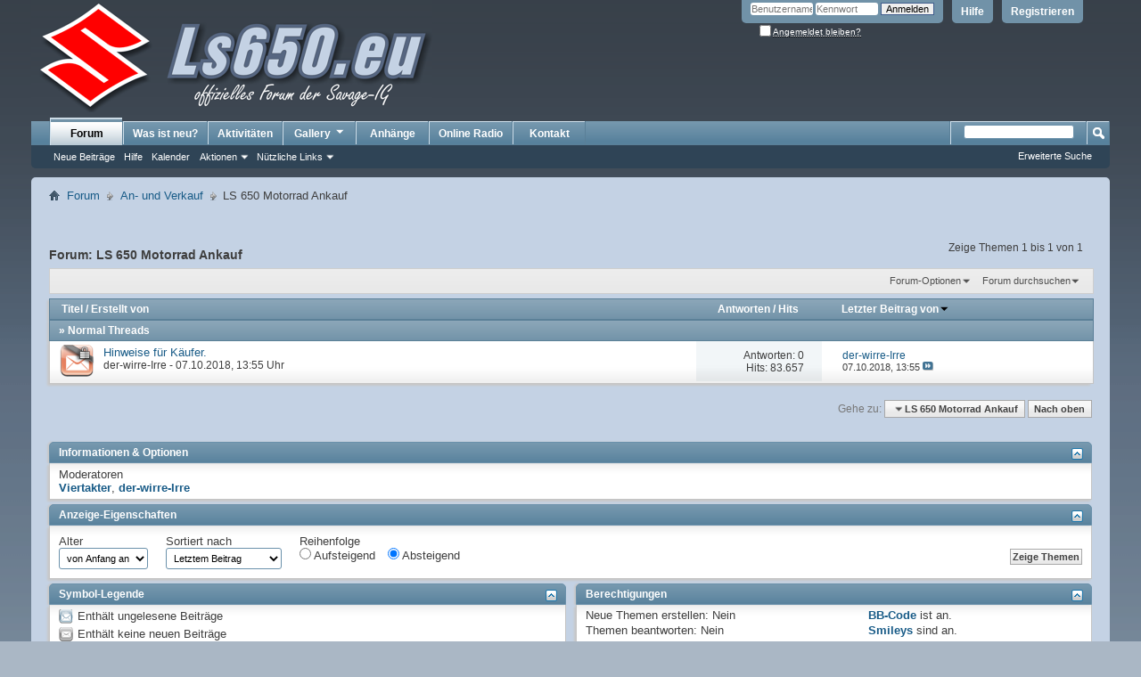

--- FILE ---
content_type: text/html; charset=UTF-8
request_url: https://www.ls650.eu/community/forumdisplay.php?147-LS-650-Motorrad-Ankauf&s=aee30c29b993063ba315acd00fb36736
body_size: 9798
content:
<!DOCTYPE html PUBLIC "-//W3C//DTD XHTML 1.0 Transitional//EN" "http://www.w3.org/TR/xhtml1/DTD/xhtml1-transitional.dtd">
<html xmlns="http://www.w3.org/1999/xhtml" dir="ltr" lang="de" id="vbulletin_html">
<head>
	<meta http-equiv="Content-Type" content="text/html; charset=UTF-8" />
<meta id="e_vb_meta_bburl" name="vb_meta_bburl" content="http://www.ls650.eu/community" />
<base href="https://www.ls650.eu/community/" /><!--[if IE]></base><![endif]-->
<meta name="generator" content="vBulletin 4.2.5" />

	<link rel="Shortcut Icon" href="favicon.ico" type="image/x-icon" />


		<meta name="keywords" content="LS 650 Motorrad Ankauf, ls650, ls 650, Ls-650, savage, suzuki, motorrad, suzuki savage, ls650 savage, einzylinder, single, big single, treffen, reparatur, instandsetzung, Welle652, Online Radio, Musik für Biker, Welle 652" />
		<meta name="description" content="" />





	
		<script type="text/javascript" src="https://ajax.googleapis.com/ajax/libs/yui/2.9.0/build/yuiloader-dom-event/yuiloader-dom-event.js"></script>
	

<script type="text/javascript">
<!--
	if (typeof YAHOO === 'undefined') // Load ALL YUI Local
	{
		document.write('<script type="text/javascript" src="clientscript/yui/yuiloader-dom-event/yuiloader-dom-event.js?v=425"><\/script>');
		document.write('<script type="text/javascript" src="clientscript/yui/connection/connection-min.js?v=425"><\/script>');
		var yuipath = 'clientscript/yui';
		var yuicombopath = '';
		var remoteyui = false;
	}
	else	// Load Rest of YUI remotely (where possible)
	{
		var yuipath = 'https://ajax.googleapis.com/ajax/libs/yui/2.9.0/build';
		var yuicombopath = '';
		var remoteyui = true;
		if (!yuicombopath)
		{
			document.write('<script type="text/javascript" src="https://ajax.googleapis.com/ajax/libs/yui/2.9.0/build/connection/connection-min.js?v=425"><\/script>');
		}
	}
	var SESSIONURL = "s=087ca002e903bd83efc8d6f803106648&";
	var SECURITYTOKEN = "guest";
	var IMGDIR_MISC = "images/misc";
	var IMGDIR_BUTTON = "images/buttons";
	var vb_disable_ajax = parseInt("0", 10);
	var SIMPLEVERSION = "425";
	var BBURL = "http://www.ls650.eu/community";
	var LOGGEDIN = 0 > 0 ? true : false;
	var THIS_SCRIPT = "forumdisplay";
	var RELPATH = "forumdisplay.php?147-LS-650-Motorrad-Ankauf";
	var PATHS = {
		forum : "",
		cms   : "",
		blog  : ""
	};
	var AJAXBASEURL = "https://www.ls650.eu/community/";
// -->
</script>
<script type="text/javascript" src="http://www.ls650.eu/community/clientscript/vbulletin-core.js?v=425"></script>





	<link rel="stylesheet" type="text/css" href="css.php?styleid=1&amp;langid=2&amp;d=1754401816&amp;td=ltr&amp;sheet=bbcode.css,editor.css,popupmenu.css,reset-fonts.css,vbulletin.css,vbulletin-chrome.css,vbulletin-formcontrols.css," />

	<!--[if lt IE 8]>
	<link rel="stylesheet" type="text/css" href="css.php?styleid=1&amp;langid=2&amp;d=1754401816&amp;td=ltr&amp;sheet=popupmenu-ie.css,vbulletin-ie.css,vbulletin-chrome-ie.css,vbulletin-formcontrols-ie.css,editor-ie.css" />
	<![endif]-->


	<title>LS 650 Motorrad Ankauf</title>
	
	<script type="text/javascript" src="clientscript/vbulletin_read_marker.js?v=425"></script>
	
	
		<link rel="stylesheet" type="text/css" href="css.php?styleid=1&amp;langid=2&amp;d=1754401816&amp;td=ltr&amp;sheet=toolsmenu.css,forumbits.css,forumdisplay.css,threadlist.css,options.css" />
	

	<!--[if lt IE 8]>
	<script type="text/javascript" src="clientscript/vbulletin-threadlist-ie.js?v=425"></script>
		<link rel="stylesheet" type="text/css" href="css.php?styleid=1&amp;langid=2&amp;d=1754401816&amp;td=ltr&amp;sheet=toolsmenu-ie.css,forumbits-ie.css,forumdisplay-ie.css,threadlist-ie.css,options-ie.css" />
	<![endif]-->
	<link rel="stylesheet" type="text/css" href="css.php?styleid=1&amp;langid=2&amp;d=1754401816&amp;td=ltr&amp;sheet=additional.css" />

</head>

<body>

<div class="above_body"> <!-- closing tag is in template navbar -->
<div id="header" class="floatcontainer doc_header">
	<div><a name="top" href="forum.php?s=087ca002e903bd83efc8d6f803106648" class="logo-image"><img src="images/misc/vbulletin4_logo.png" alt="SUZUKI LS650 + Forum + Motorrad LS 650 Hilfe Tips Technik - Powered by vBulletin" /></a></div>
	<div id="toplinks" class="toplinks">
		
			<ul class="nouser">
			
				<li><a href="register.php?s=087ca002e903bd83efc8d6f803106648" rel="nofollow">Registrieren</a></li>
			
				<li><a rel="help" href="faq.php?s=087ca002e903bd83efc8d6f803106648">Hilfe</a></li>
				<li>
			<script type="text/javascript" src="clientscript/vbulletin_md5.js?v=425"></script>
			<form id="navbar_loginform" action="login.php?s=087ca002e903bd83efc8d6f803106648&amp;do=login" method="post" onsubmit="md5hash(vb_login_password, vb_login_md5password, vb_login_md5password_utf, 0)">
				<fieldset id="logindetails" class="logindetails">
					<div>
						<div>
					<input type="text" class="textbox default-value" name="vb_login_username" id="navbar_username" size="10" accesskey="u" tabindex="101" value="Benutzername" />
					<input type="password" class="textbox" tabindex="102" name="vb_login_password" id="navbar_password" size="10" />
					<input type="text" class="textbox default-value" tabindex="102" name="vb_login_password_hint" id="navbar_password_hint" size="10" value="Kennwort" style="display:none;" />
					<input type="submit" class="loginbutton" tabindex="104" value="Anmelden" title="Gib zur Anmeldung deinen Benutzernamen und dein Kennwort in die dafür vorgesehenen Textfelder ein oder klicke auf die 'Registrieren'-Schaltfläche, um ein neues Benutzerkonto anzulegen." accesskey="s" />
						</div>
					</div>
				</fieldset>
				<div id="remember" class="remember">
					<label for="cb_cookieuser_navbar"><input type="checkbox" name="cookieuser" value="1" id="cb_cookieuser_navbar" class="cb_cookieuser_navbar" accesskey="c" tabindex="103" /> <acronym style="border-bottom: 1px dotted #000000; cursor: help;" title="Du bleibst angemeldet, bis du dich selbst abmeldest.">Angemeldet bleiben?</acronym></label>
				</div>

				<input type="hidden" name="s" value="087ca002e903bd83efc8d6f803106648" />
				<input type="hidden" name="securitytoken" value="guest" />
				<input type="hidden" name="do" value="login" />
				<input type="hidden" name="vb_login_md5password" />
				<input type="hidden" name="vb_login_md5password_utf" />
			</form>
			<script type="text/javascript">
			YAHOO.util.Dom.setStyle('navbar_password_hint', "display", "inline");
			YAHOO.util.Dom.setStyle('navbar_password', "display", "none");
			vB_XHTML_Ready.subscribe(function()
			{
			//
				YAHOO.util.Event.on('navbar_username', "focus", navbar_username_focus);
				YAHOO.util.Event.on('navbar_username', "blur", navbar_username_blur);
				YAHOO.util.Event.on('navbar_password_hint', "focus", navbar_password_hint);
				YAHOO.util.Event.on('navbar_password', "blur", navbar_password);
			});
			
			function navbar_username_focus(e)
			{
			//
				var textbox = YAHOO.util.Event.getTarget(e);
				if (textbox.value == 'Benutzername')
				{
				//
					textbox.value='';
					textbox.style.color='#000000';
				}
			}

			function navbar_username_blur(e)
			{
			//
				var textbox = YAHOO.util.Event.getTarget(e);
				if (textbox.value == '')
				{
				//
					textbox.value='Benutzername';
					textbox.style.color='#777777';
				}
			}
			
			function navbar_password_hint(e)
			{
			//
				var textbox = YAHOO.util.Event.getTarget(e);
				
				YAHOO.util.Dom.setStyle('navbar_password_hint', "display", "none");
				YAHOO.util.Dom.setStyle('navbar_password', "display", "inline");
				YAHOO.util.Dom.get('navbar_password').focus();
			}

			function navbar_password(e)
			{
			//
				var textbox = YAHOO.util.Event.getTarget(e);
				
				if (textbox.value == '')
				{
					YAHOO.util.Dom.setStyle('navbar_password_hint', "display", "inline");
					YAHOO.util.Dom.setStyle('navbar_password', "display", "none");
				}
			}
			</script>
				</li>
				
			</ul>
		
	</div>
	<div class="ad_global_header">
		
		
	</div>
	<hr />
</div>

<div id="navbar" class="navbar">
	<ul id="navtabs" class="navtabs floatcontainer">
		
		
	
		<li class="selected" id="vbtab_forum">
			<a class="navtab" href="forum.php?s=087ca002e903bd83efc8d6f803106648">Forum</a>
		</li>
		
		
			<ul class="floatcontainer">
				
					
						
							<li id="vbflink_newposts"><a href="search.php?s=087ca002e903bd83efc8d6f803106648&amp;do=getnew&amp;contenttype=vBForum_Post">Neue Beiträge</a></li>
						
					
				
					
						
							<li id="vbflink_faq"><a href="faq.php?s=087ca002e903bd83efc8d6f803106648">Hilfe</a></li>
						
					
				
					
						
							<li id="vbflink_calendar"><a href="calendar.php?s=087ca002e903bd83efc8d6f803106648">Kalender</a></li>
						
					
				
					
						<li class="popupmenu" id="vbmenu_actions">
							<a href="javascript://" class="popupctrl">Aktionen</a>
							<ul class="popupbody popuphover">
								
									<li id="vbalink_mfr"><a href="forumdisplay.php?s=087ca002e903bd83efc8d6f803106648&amp;do=markread&amp;markreadhash=guest">Alle Foren als gelesen markieren</a></li>
								
							</ul>
						</li>
					
				
					
						<li class="popupmenu" id="vbmenu_qlinks">
							<a href="javascript://" class="popupctrl">Nützliche Links</a>
							<ul class="popupbody popuphover">
								
									<li id="vbqlink_posts"><a href="search.php?s=087ca002e903bd83efc8d6f803106648&amp;do=getdaily&amp;contenttype=vBForum_Post">Heutige Beiträge</a></li>
								
									<li id="vbqlink_leaders"><a href="showgroups.php?s=087ca002e903bd83efc8d6f803106648">Forum-Mitarbeiter anzeigen </a></li>
								
							</ul>
						</li>
					
				
			</ul>
		

	
		<li  id="vbtab_whatsnew">
			<a class="navtab" href="search.php?s=087ca002e903bd83efc8d6f803106648&amp;do=getnew&amp;contenttype=vBForum_Post">Was ist neu?</a>
		</li>
		
		

	
		<li  id="vbtab_activity">
			<a class="navtab" href="activity.php?s=087ca002e903bd83efc8d6f803106648">Aktivitäten</a>
		</li>
		
		

		
		<li class="popupmenu">
			<a href="javascript://" class="popupctrl navtab">
				Gallery<img src="images/misc/arrow.png" align="right" />
			</a>
			<ul class="popupbody popuphover" style="color:;font:  bold 12px Arial, Calibri, Verdana, Geneva, sans-serif">
			<li></li>
				<li><a href="albumall.php??s=087ca002e903bd83efc8d6f803106648">Album Gallery</a></li>
				<li><a href="picall.php??s=087ca002e903bd83efc8d6f803106648">Picture Gallery</a></li>
				
			</ul>
		</li><li><a class="navtab" href="http://www.ls650.eu/community/attachmentgallery.php" >Anhänge</a></li>

<li><a class="navtab" href="http://www.welle652.de" target="_blank">Online Radio</a></li>

<li><a class="navtab" href="http://www.ls650.eu/community/sendmessage.php" >Kontakt</a></li>


	</ul>
	
		<div id="globalsearch" class="globalsearch">
			<form action="search.php?s=087ca002e903bd83efc8d6f803106648&amp;do=process" method="post" id="navbar_search" class="navbar_search">
				
				<input type="hidden" name="securitytoken" value="guest" />
				<input type="hidden" name="do" value="process" />
				<span class="textboxcontainer"><span><input type="text" value="" name="query" class="textbox" tabindex="99"/></span></span>
				<span class="buttoncontainer"><span><input type="image" class="searchbutton" src="images/buttons/search.png" name="submit" onclick="document.getElementById('navbar_search').submit;" tabindex="100"/></span></span>
			</form>
			<ul class="navbar_advanced_search">
				<li><a href="search.php?s=087ca002e903bd83efc8d6f803106648&amp;search_type=1" accesskey="4">Erweiterte Suche</a></li>
				
			</ul>
		</div>
	
</div>
</div><!-- closing div for above_body -->

<div class="body_wrapper">
<div id="breadcrumb" class="breadcrumb">
	<ul class="floatcontainer">
		<li class="navbithome"><a href="index.php?s=087ca002e903bd83efc8d6f803106648" accesskey="1"><img src="images/misc/navbit-home.png" alt="Startseite" /></a></li>
		
	<li class="navbit"><a href="forum.php?s=087ca002e903bd83efc8d6f803106648">Forum</a></li>

	<li class="navbit"><a href="forumdisplay.php?93-An-und-Verkauf&amp;s=087ca002e903bd83efc8d6f803106648">An- und Verkauf</a></li>

		
	<li class="navbit lastnavbit"><span>LS 650 Motorrad Ankauf</span></li>

	</ul>
	<hr />
</div>


<div id="ad_global_below_navbar"></div>





<div id="above_threadlist" class="above_threadlist">

	
	<div class="threadpagenav">
		
		<div id="threadpagestats" class="threadpagestats">Zeige Themen 1 bis 1 von 1</div>
	</div>
	
</div>
<div id="pagetitle" class="pagetitle">
	<h1>Forum: <span class="forumtitle">LS 650 Motorrad Ankauf</span></h1>
	
</div>

	
	<div id="above_threadlist_controls" class="above_threadlist_controls toolsmenu">
		<div>
		<ul class="popupgroup forumdisplaypopups" id="forumdisplaypopups">
			<li class="popupmenu nohovermenu" id="forumtools">
				<h6><a href="javascript://" class="popupctrl" rel="nofollow">Forum-Optionen</a></h6>
				<ul class="popupbody popuphover">
					
						<li>
							<a href="forumdisplay.php?s=087ca002e903bd83efc8d6f803106648&amp;do=markread&amp;f=147&amp;markreadhash=guest" rel="nofollow" onclick="return mark_forum_and_threads_read(147);">
								Dieses Forum als gelesen markieren
							</a>
						</li>
						
					<li><a href="forumdisplay.php?93-An-und-Verkauf&amp;s=087ca002e903bd83efc8d6f803106648" rel="nofollow">Eine Ebene nach oben</a></li>
				</ul>
			</li>
                        
			<li class="popupmenu nohovermenu forumsearch menusearch" id="forumsearch">
				<h6><a href="javascript://" class="popupctrl">Forum durchsuchen</a></h6>
				<form action="search.php?do=process" method="get">
				<ul class="popupbody popuphover">
					<li>
						<input type="text" class="searchbox" name="q" value="Suchen..." />
						<input type="submit" class="button" value="Suchen" />
					</li>
					<li class="formsubmit" id="popupsearch">
						<div class="submitoptions">
							<label><input type="radio" name="showposts" value="0" checked="checked" /> Zeige Themen</label>
							<label><input type="radio" name="showposts" value="1" /> Zeige Beiträge</label>
						</div>
						<div class="advancedsearchlink"><a href="search.php?s=087ca002e903bd83efc8d6f803106648&amp;search_type=1&amp;contenttype=vBForum_Post&amp;forumchoice[]=147" rel="nofollow">Erweiterte Suche</a></div>

					</li>
				</ul>
				<input type="hidden" name="s" value="087ca002e903bd83efc8d6f803106648" />
				<input type="hidden" name="securitytoken" value="guest" />
				<input type="hidden" name="do" value="process" />
				<input type="hidden" name="contenttype" value="vBForum_Post" />
				<input type="hidden" name="forumchoice[]" value="147" />
				<input type="hidden" name="childforums" value="1" />
				<input type="hidden" name="exactname" value="1" />
				</form>
			</li>
			



		</ul>
			
		</div>
	</div>
	






<div id="threadlist" class="threadlist">
	<form id="thread_inlinemod_form" action="inlinemod.php?forumid=147" method="post">
		<h2 class="hidden">Themen im Forum</h2>

		<div>
			<div class="threadlisthead table">
				<div>
				<span class="threadinfo">
					<span class="threadtitle">
						<a href="forumdisplay.php?147-LS-650-Motorrad-Ankauf&amp;s=087ca002e903bd83efc8d6f803106648&amp;sort=title&amp;order=asc" rel="nofollow">Titel</a> /
						<a href="forumdisplay.php?147-LS-650-Motorrad-Ankauf&amp;s=087ca002e903bd83efc8d6f803106648&amp;sort=postusername&amp;order=asc" rel="nofollow">Erstellt von</a>
					</span>
				</span>
				

					<span class="threadstats td"><a href="forumdisplay.php?147-LS-650-Motorrad-Ankauf&amp;s=087ca002e903bd83efc8d6f803106648&amp;sort=replycount&amp;order=desc" rel="nofollow">Antworten</a> / <a href="forumdisplay.php?147-LS-650-Motorrad-Ankauf&amp;s=087ca002e903bd83efc8d6f803106648&amp;sort=views&amp;order=desc" rel="nofollow">Hits</a></span>
					<span class="threadlastpost td"><a href="forumdisplay.php?147-LS-650-Motorrad-Ankauf&amp;s=087ca002e903bd83efc8d6f803106648&amp;sort=lastpost&amp;order=asc" rel="nofollow">Letzter Beitrag von<img class="sortarrow" src="images/buttons/sortarrow-asc.png" alt="Sortierung umkehren" border="0" /></a></span>
					
				
				</div>
			</div>

			
			<div class="threadlisthead table"><span class="threadinfo"><span class="threadtitle">&raquo; Normal Threads</span></span></div>
				<ol id="threads" class="threads">
					<li class="threadbit hot lock" id="thread_16943">
	<div class="rating0 nonsticky">
		<div class="threadinfo" title="Jeder der hier etwas kaufen möchte, sollte bitte folgenes beachten: 
 
Die Käufe sollten möglichst über &quot;Private Nachrichten&quot; abgewickelt werden....">
			<!--  status icon block -->
			<a class="threadstatus" rel="vB::AJAX" ></a>

			<!-- title / author block -->
			<div class="inner">
				<h3 class="threadtitle">
                    	

                    

					
                                        
 					
                	<a class="title" href="showthread.php?16943-Hinweise-für-Käufer&amp;s=087ca002e903bd83efc8d6f803106648" id="thread_title_16943">Hinweise für Käufer.</a>
				</h3>

				<div class="threadmeta">				
					<div class="author">
												
						
							<span class="label"><a href="member.php?1666-der-wirre-Irre&amp;s=087ca002e903bd83efc8d6f803106648" class="username understate" title="Erstellt von der-wirre-Irre (07.10.2018 um 13:55 Uhr)">der-wirre-Irre</a>&nbsp;-&nbsp;07.10.2018,&nbsp;13:55 Uhr</span>
						
						
						
						<!-- iconinfo -->
						<div class="threaddetails td">
							<div class="threaddetailicons">
								
								
								
								
								
								
							</div>
						</div>
					</div>
					
				</div>

			</div>
		</div>
		
		<!-- threadstats -->
		
		<ul class="threadstats td alt" title="">
			
				<li>Antworten:
					
						0
					
				</li>
				<li>Hits: 83.657</li>
			
			<li class="hidden">Bewertung0 / 5</li>
		</ul>
							
		<!-- lastpost -->
		<dl class="threadlastpost td">
		
			<dt class="lastpostby hidden">Letzter Beitrag von</dt>
			<dd><div class="popupmenu memberaction">
	<a class="username offline popupctrl" href="member.php?1666-der-wirre-Irre&amp;s=087ca002e903bd83efc8d6f803106648" title="der-wirre-Irre ist offline"><strong>der-wirre-Irre</strong></a>
	<ul class="popupbody popuphover memberaction_body">
		<li class="left">
			<a href="member.php?1666-der-wirre-Irre&amp;s=087ca002e903bd83efc8d6f803106648" class="siteicon_profile">
				Profil
			</a>
		</li>
		
		<li class="right">
			<a href="search.php?s=087ca002e903bd83efc8d6f803106648&amp;do=finduser&amp;userid=1666&amp;contenttype=vBForum_Post&amp;showposts=1" class="siteicon_forum" rel="nofollow">
				Beiträge anzeigen
			</a>
		</li>
		
		
		<li class="left">
			<a href="private.php?s=087ca002e903bd83efc8d6f803106648&amp;do=newpm&amp;u=1666" class="siteicon_message" rel="nofollow">
				Private Nachricht
			</a>
		</li>
		
		
		
		
		
		
		

		

		
		
	</ul>
</div></dd>
			<dd>07.10.2018, <span class="time">13:55</span>
			<a href="showthread.php?16943-Hinweise-für-Käufer&amp;s=087ca002e903bd83efc8d6f803106648&amp;p=265353#post265353" class="lastpostdate understate" title="Gehe zum letzten Beitrag"><img src="images/buttons/lastpost-right.png" alt="Gehe zum letzten Beitrag" /></a>
			</dd>
		
		</dl>

		
		
		
		
	</div>
</li>
				</ol>
			
		</div>
		<hr />

		<div class="noinlinemod forumfoot">
		
		</div>

		<input type="hidden" name="url" value="" />
		<input type="hidden" name="s" value="087ca002e903bd83efc8d6f803106648" />
		<input type="hidden" name="securitytoken" value="guest" />
		<input type="hidden" name="forumid" value="147" />
	</form>
</div>



<div id="below_threadlist" class="noinlinemod below_threadlist">
	
	<div class="threadpagenav">
		
		<div class="clear"></div>
<div class="navpopupmenu popupmenu nohovermenu" id="forumdisplay_navpopup">
	
		<span class="shade">Gehe zu:</span>
		<a href="forumdisplay.php?147-LS-650-Motorrad-Ankauf&amp;s=087ca002e903bd83efc8d6f803106648" class="popupctrl"><span class="ctrlcontainer">LS 650 Motorrad Ankauf</span></a>
		<a href="forumdisplay.php?147-LS-650-Motorrad-Ankauf#top" class="textcontrol" onclick="document.location.hash='top';return false;">Nach oben</a>
	
	<ul class="navpopupbody popupbody popuphover">
		
		<li class="optionlabel">Bereiche</li>
		<li><a href="usercp.php?s=087ca002e903bd83efc8d6f803106648">Benutzerkontrollzentrum</a></li>
		<li><a href="private.php?s=087ca002e903bd83efc8d6f803106648">Private Nachrichten</a></li>
		<li><a href="subscription.php?s=087ca002e903bd83efc8d6f803106648">Abonnements</a></li>
		<li><a href="online.php?s=087ca002e903bd83efc8d6f803106648">Wer ist online</a></li>
		<li><a href="search.php?s=087ca002e903bd83efc8d6f803106648">Foren durchsuchen</a></li>
		<li><a href="forum.php?s=087ca002e903bd83efc8d6f803106648">Forum-Startseite</a></li>
		
			<li class="optionlabel">Foren</li>
			
		
			
				<li><a href="forumdisplay.php?89-Vorstellung&amp;s=087ca002e903bd83efc8d6f803106648">Vorstellung</a>
					<ol class="d1">
						
		
			
				<li><a href="forumdisplay.php?117-Neue-Mitglieder-stellen-sich-vor&amp;s=087ca002e903bd83efc8d6f803106648">Neue Mitglieder stellen sich vor</a></li>
			
		
			
					</ol>
				</li>
			
		
			
				<li><a href="forumdisplay.php?91-Fachforum&amp;s=087ca002e903bd83efc8d6f803106648">Fachforum</a>
					<ol class="d1">
						
		
			
				<li><a href="forumdisplay.php?102-Ls-650-allgemein&amp;s=087ca002e903bd83efc8d6f803106648">Ls 650-allgemein</a></li>
			
		
			
				<li><a href="forumdisplay.php?105-Ls-650-Technik-Motor&amp;s=087ca002e903bd83efc8d6f803106648">Ls 650-Technik-Motor</a></li>
			
		
			
				<li><a href="forumdisplay.php?103-Ls-650-Technik-Elektrik&amp;s=087ca002e903bd83efc8d6f803106648">Ls 650-Technik-Elektrik</a></li>
			
		
			
				<li><a href="forumdisplay.php?104-Ls-650-Technik-Fahrwerk&amp;s=087ca002e903bd83efc8d6f803106648">Ls 650-Technik-Fahrwerk</a></li>
			
		
			
				<li><a href="forumdisplay.php?106-Tipps-amp-Tricks&amp;s=087ca002e903bd83efc8d6f803106648">Tipps &amp; Tricks</a></li>
			
		
			
				<li><a href="forumdisplay.php?107-Umbauten&amp;s=087ca002e903bd83efc8d6f803106648">Umbauten</a></li>
			
		
			
				<li><a href="forumdisplay.php?133-Ls-Gespanne&amp;s=087ca002e903bd83efc8d6f803106648">Ls Gespanne</a></li>
			
		
			
				<li><a href="forumdisplay.php?108-Putzecke&amp;s=087ca002e903bd83efc8d6f803106648">Putzecke</a></li>
			
		
			
					</ol>
				</li>
			
		
			
				<li><a href="forumdisplay.php?90-Forum&amp;s=087ca002e903bd83efc8d6f803106648">Forum</a>
					<ol class="d1">
						
		
			
				<li><a href="forumdisplay.php?126-Ls-Forum-wie-geht-das&amp;s=087ca002e903bd83efc8d6f803106648">Ls-Forum, wie geht das</a></li>
			
		
			
				<li><a href="forumdisplay.php?95-Abstimmungsbereich&amp;s=087ca002e903bd83efc8d6f803106648">Abstimmungsbereich</a></li>
			
		
			
				<li><a href="forumdisplay.php?96-Archiv&amp;s=087ca002e903bd83efc8d6f803106648">Archiv</a></li>
			
		
			
				<li><a href="forumdisplay.php?97-Fragen-und-Infos-FAQ&amp;s=087ca002e903bd83efc8d6f803106648">Fragen und Infos,  FAQ</a></li>
			
		
			
				<li><a href="forumdisplay.php?98-Meckerecke&amp;s=087ca002e903bd83efc8d6f803106648">Meckerecke</a></li>
			
		
			
				<li><a href="forumdisplay.php?100-Wünsche-und-Anregungen&amp;s=087ca002e903bd83efc8d6f803106648">Wünsche und Anregungen</a></li>
			
		
			
				<li><a href="forumdisplay.php?101-Foren-News&amp;s=087ca002e903bd83efc8d6f803106648">Foren News</a></li>
			
		
			
					</ol>
				</li>
			
		
			
				<li><a href="forumdisplay.php?92-Treffen-und-Touren&amp;s=087ca002e903bd83efc8d6f803106648">Treffen und Touren</a>
					<ol class="d1">
						
		
			
				<li><a href="forumdisplay.php?115-Reisen-und-Touren&amp;s=087ca002e903bd83efc8d6f803106648">Reisen und Touren</a></li>
			
		
			
				<li><a href="forumdisplay.php?116-Ls-650-Treffen-und-Termine&amp;s=087ca002e903bd83efc8d6f803106648">Ls 650-Treffen und Termine</a></li>
			
		
			
				<li><a href="forumdisplay.php?145-Navigation&amp;s=087ca002e903bd83efc8d6f803106648">Navigation</a></li>
			
		
			
				<li><a href="forumdisplay.php?138-Nomads&amp;s=087ca002e903bd83efc8d6f803106648">Nomads</a></li>
			
		
			
					</ol>
				</li>
			
		
			
				<li><a href="forumdisplay.php?94-Allgemein&amp;s=087ca002e903bd83efc8d6f803106648">Allgemein</a>
					<ol class="d1">
						
		
			
				<li><a href="forumdisplay.php?118-Witze-und-Lustiges&amp;s=087ca002e903bd83efc8d6f803106648">Witze und Lustiges</a></li>
			
		
			
				<li><a href="forumdisplay.php?131-So-a-Fuck&amp;s=087ca002e903bd83efc8d6f803106648">So a Fuck</a></li>
			
		
			
				<li><a href="forumdisplay.php?119-Off-Topic&amp;s=087ca002e903bd83efc8d6f803106648">Off-Topic</a></li>
			
		
			
				<li><a href="forumdisplay.php?120-Glückwünsche-Grüße&amp;s=087ca002e903bd83efc8d6f803106648">Glückwünsche/Grüße</a></li>
			
		
			
					</ol>
				</li>
			
		
			
				<li><a href="forumdisplay.php?93-An-und-Verkauf&amp;s=087ca002e903bd83efc8d6f803106648">An- und Verkauf</a>
					<ol class="d1">
						
		
			
				<li><a href="forumdisplay.php?135-Verkaufsregeln&amp;s=087ca002e903bd83efc8d6f803106648">Verkaufsregeln</a></li>
			
		
			
				<li><a href="forumdisplay.php?147-LS-650-Motorrad-Ankauf&amp;s=087ca002e903bd83efc8d6f803106648">LS 650 Motorrad Ankauf</a></li>
			
		
			
				<li><a href="forumdisplay.php?124-LS-650-Motorrad-Verkauf&amp;s=087ca002e903bd83efc8d6f803106648">LS 650 Motorrad Verkauf</a></li>
			
		
			
				<li><a href="forumdisplay.php?122-LS-650-Ersatzteile-Kaufgesuche&amp;s=087ca002e903bd83efc8d6f803106648">LS 650 Ersatzteile-Kaufgesuche</a></li>
			
		
			
				<li><a href="forumdisplay.php?123-LS-650-Ersatzteile-Verkäufe&amp;s=087ca002e903bd83efc8d6f803106648">LS 650 Ersatzteile-Verkäufe</a></li>
			
		
			
				<li><a href="forumdisplay.php?121-Fundgrube&amp;s=087ca002e903bd83efc8d6f803106648">Fundgrube</a></li>
			
		
			
				<li><a href="forumdisplay.php?125-Interessante-Auktionen-Angebote&amp;s=087ca002e903bd83efc8d6f803106648">Interessante Auktionen/Angebote</a></li>
			
		
			
					</ol>
				</li>
			
		
			
				<li><a href="forumdisplay.php?150-In-Memoriam&amp;s=087ca002e903bd83efc8d6f803106648">In Memoriam</a>
					<ol class="d1">
						
		
			
				<li><a href="forumdisplay.php?151-Zum-Gedenken-an-Freunde&amp;s=087ca002e903bd83efc8d6f803106648">Zum Gedenken an Freunde</a></li>
			
		
			
					</ol>
				</li>
			
		
		
	</ul>
</div>
<div class="clear"></div>
	</div>
</div>

<div id="forum_info_options" class="forum_info block">
	
	<div class="collapse">
		<a class="collapse" id="collapse_forum_info" href="forumdisplay.php?147-LS-650-Motorrad-Ankauf#top"><img src="images/buttons/collapse_40b.png" alt="" /></a>
		<h4 class="forumoptiontitle blockhead">Informationen &amp; Optionen</h4>
	</div>
	<div id="forum_info" class="forum_info_block blockbody formcontrols">
		
		<div id="forum_moderators" class="forum_info_subblock">
			<h5>Moderatoren</h5>
			<ul class="commalist">
				
					<li><a class="username" href="member.php?1242-Viertakter&amp;s=087ca002e903bd83efc8d6f803106648"><b>Viertakter</b></a>, </li>
				
					<li><a class="username" href="member.php?1666-der-wirre-Irre&amp;s=087ca002e903bd83efc8d6f803106648"><b>der-wirre-Irre</b></a></li>
				
			</ul>
		</div>
		
		
	</div>
	

	
	

	<div class="collapse">
		<a class="collapse" id="collapse_forum_options" href="forumdisplay.php?147-LS-650-Motorrad-Ankauf#top"><img src="images/buttons/collapse_40b.png" alt="" /></a>
		<h4 class="forumoptiontitle blockhead">Anzeige-Eigenschaften</h4>
	</div>
	<div id="forum_options" class="forum_info_form_block">
		<form id="forum_display_options" action="forumdisplay.php" method="get" class="forum_info_form blockbody formcontrols floatcontainer">
			<input type="hidden" name="s" value="087ca002e903bd83efc8d6f803106648" />
			<input type="hidden" name="f" value="147" />
			<input type="hidden" name="page" value="1" />
			<input type="hidden" name="pp" value="20" />
			<div>
				<div class="options_input_block">
					<label for="sel_daysprune">Alter</label>
					<select class="primary" id="sel_daysprune" name="daysprune">
						<option value="1" >1 Tag</option>
						<option value="2" >2 Tage</option>
						<option value="7" >7 Tage</option>
						<option value="10" >10 Tage</option>
						<option value="14" >14 Tage</option>
						<option value="30" >30 Tage</option>
						<option value="45" >45 Tage</option>
						<option value="60" >60 Tage</option>
						<option value="75" >75 Tage</option>
						<option value="100" >100 Tage</option>
						<option value="365" >365 Tage</option>
						<option value="-1" selected="selected">von Anfang an</option>
					</select>
					<p class="description">Nur Themen anzeigen, die im ausgewählten Zeitraum erstellt wurden.</p>
				</div>
				<div class="options_input_block">
					<label for="sel_sort">Sortiert nach</label>
					<select class="primary" id="sel_sort" name="sort">
						<option value="title" >Titel</option>
						<option value="lastpost" selected="selected">Letztem Beitrag</option>
						<option value="dateline" >Erstelldatum</option>
						<option value="replycount" >Anzahl an Antworten</option>
						<option value="views" >Seitenaufrufe</option>
						<option value="postusername" >Erstellt von</option>
						<option value="voteavg" >Bewertung</option>
					</select>
					<p class="description">Gib an, wonach die Themenliste sortiert sein soll.</p>
				</div>
				
				<!-- Group of Radio Buttons -->
				<div class="options_input_block">
					<p class="label">Reihenfolge</p>
					<ul class="checkradio group">
						<li><label for="radio_asc"><input type="radio" name="order" id="radio_asc" value="asc"  /> Aufsteigend</label></li>
						<li><label for="radio_dsc"><input type="radio" name="order" id="radio_dsc" value="desc" checked="checked" /> Absteigend</label></li>
					</ul>
					<p class="description">Hinweis: Wenn nach dem Datum sortiert wird, werden bei 'absteigender Reihenfolge' die neuesten Elemente zuerst angezeigt.</p>
				</div>
				
			</div>
			<div class="options_input_wrapper">
				<div class="options_input_block">
					<div class="group">
						<input type="submit" class="button" value="Zeige Themen" />
					</div>
				</div>
			</div>
		</form>
	</div>
	
	<div class="options_block_container">
	
		<div class="options_block">
		<div class="collapse options_correct">
			<a class="collapse" id="collapse_forum_icon_legend" href="forumdisplay.php?147-LS-650-Motorrad-Ankauf#top"><img src="images/buttons/collapse_40b.png" alt="" /></a>
			<h4 class="blockhead">Symbol-Legende</h4>
		</div>
		<div id="forum_icon_legend" class="forum_info_block blockbody formcontrols options_correct">
			<dl id="icon_legends" class="forum_info_subblock icon_legends">
				<dt><img src="images/statusicon/thread_new-16.png" alt="Enthält ungelesene Beiträge" /></dt><dd>Enthält ungelesene Beiträge</dd>
				<dt><img src="images/statusicon/thread-16-right.png" alt="Enthält keine neuen Beiträge" /></dt><dd>Enthält keine neuen Beiträge</dd>
				
				<dt><img src="images/statusicon/thread_hot_new-16.png" alt="Mehr als 15 Antworten oder 150x gelesen " /></dt><dd>Beliebtes Thema mit neuen Beiträgen</dd>
				<dt><img src="images/statusicon/thread_hot-16.png" alt="Mehr als 15 Antworten oder 150x gelesen " /></dt><dd>Beliebtes Thema ohne neue Beiträge</dd>
				
				<dt><img src="images/statusicon/thread_lock-16.png" alt="Thema geschlossen" /></dt><dd>Thema geschlossen</dd>
				<dt><img src="images/statusicon/thread_dot-16-right.png" alt="Thema enthält einen Beitrag von dir" /></dt><dd>Du hast in diesem Thema geschrieben.</dd>
			</dl>
		</div>
	</div>
	<div class="options_block2">
		<div class="collapse options_correct">
			<a class="collapse" id="collapse_posting_rules" href="forumdisplay.php?147-LS-650-Motorrad-Ankauf#top"><img src="images/buttons/collapse_40b.png" alt="" /></a>
			<h4 class="blockhead">Berechtigungen</h4>
		</div>
		<div id="posting_rules" class="forum_info_block blockbody formcontrols floatcontainer options_correct">
			
<div id="forumrules" class="info_subblock">

	<ul class="youcandoblock">
		<li>Neue Themen erstellen: <strong>Nein</strong></li>
		<li>Themen beantworten: <strong>Nein</strong></li>
		<li>Anhänge hochladen: <strong>Nein</strong></li>
		<li>Beiträge bearbeiten: <strong>Nein</strong></li>
		<li>&nbsp;</li>
	</ul>
	<div class="bbcodeblock">
		<ul>
			<li><a href="misc.php?s=087ca002e903bd83efc8d6f803106648&amp;do=bbcode" target="_blank">BB-Code</a> ist <strong>an</strong>.</li>
			<li><a href="misc.php?s=087ca002e903bd83efc8d6f803106648&amp;do=showsmilies" target="_blank">Smileys</a> sind <strong>an</strong>.</li>
			<li><a href="misc.php?s=087ca002e903bd83efc8d6f803106648&amp;do=bbcode#imgcode" target="_blank">[IMG]</a> Code ist <strong>an</strong>.</li>
			<li><a href="misc.php?s=087ca002e903bd83efc8d6f803106648&amp;do=bbcode#videocode" target="_blank">[VIDEO]</a> Code ist <strong>aus</strong>.</li>
			<li>HTML-Code ist <strong>aus</strong>.</li>
		</ul>
	</div>
	<p class="rules_link"><a href="misc.php?s=087ca002e903bd83efc8d6f803106648&amp;do=showrules" target="_blank">Foren-Regeln</a></p>

</div>

		</div>
	</div>
	
	</div>
</div>
<script type="text/javascript">
<!--
vbphrase['doubleclick_forum_markread'] = "Klicke doppelt auf diese Grafik, um dieses Forum und alle darin enthaltenen Themen als gelesen zu markieren.";
init_forum_readmarker_system();
//-->
</script>

<div id="footer" class="floatcontainer footer">

	<form action="forum.php" method="get" id="footer_select" class="footer_select">

		
			<select name="styleid" onchange="switch_id(this, 'style')">
				<optgroup label="Style auswählen"><option class="hidden"></option></optgroup>
				
					
					<optgroup label="&nbsp;Standard Styles">
									
					
	<option value="1" class="" selected="selected">-- Standard-Style</option>

					
					</optgroup>
										
				
				
					
					<optgroup label="&nbsp;Mobile Styles">
					
					
	<option value="2" class="" >-- Standard Mobile Style</option>

					
					</optgroup>
										
				
			</select>	
		
		
		
			<select name="langid" onchange="switch_id(this, 'lang')">
				<optgroup label="Sprache auswählen">
					
	<option value="2" class="" selected="selected">-- Deutsch (Du)</option>

	<option value="1" class="" >-- Deutsch (Sie)</option>

				</optgroup>
			</select>
		
	</form>

	<ul id="footer_links" class="footer_links">
		
		
		
		
		<li><a href="archive/index.php?s=087ca002e903bd83efc8d6f803106648">Archiv</a></li>
		<li><a href="impressum.php">Impressum</a></li>
		
		
		<li><a href="forumdisplay.php?147-LS-650-Motorrad-Ankauf#top" onclick="document.location.hash='top'; return false;">Nach oben</a></li>
	</ul>
	
	
	
	
	<script type="text/javascript">
	<!--
		// Main vBulletin Javascript Initialization
		vBulletin_init();
	//-->
	</script>
        
</div>
</div> <!-- closing div for body_wrapper -->

<div class="below_body">
<div id="footer_time" class="shade footer_time">Alle Zeitangaben in WEZ +2. Es ist jetzt <span class="time">18:59</span> Uhr.</div>

<div id="footer_copyright" class="shade footer_copyright">
	
	Powered by <a href="http://www.vbulletin-germany.com" id="vbulletinlink">vBulletin&reg;</a> Version 4.2.5 (Deutsch)<br />Copyright &copy;2026 Adduco Digital e.K. und vBulletin Solutions, Inc. Alle Rechte vorbehalten. 
		
</div>
<div id="footer_morecopyright" class="shade footer_morecopyright">
	
	
	
	Copyright by Norbert Traumer 2014-2025
	
</div>
 

</div>

</body>
</html>